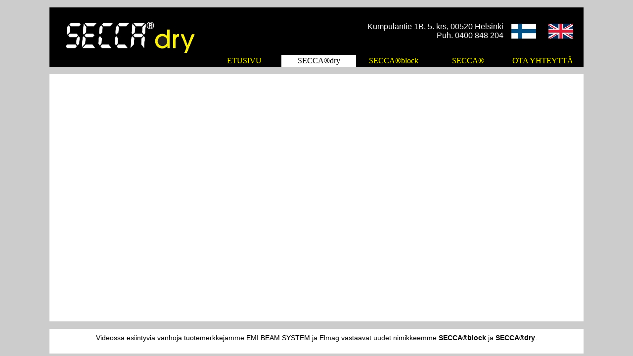

--- FILE ---
content_type: text/html
request_url: http://secca.fi/seccadryvideo.html
body_size: 2990
content:
<!DOCTYPE HTML PUBLIC "-//W3C//DTD HTML 4.01 Transitional//EN" "http://www.w3.org/TR/html4/loose.dtd">
<html>
<head>
<meta http-equiv=Content-Type content="text/html; charset=UTF-8">
<title>SECCA®dry pikakuivatustyö</title>
<meta name="viewport" content="width = 1080, minimum-scale = 0.25, maximum-scale = 1.60">
<meta name="keywords" content="Pikakuivatus, pikakuivaus, kosteusvaurio, kosteusvaurio, vesivaurio, kosteus, maakosteus, kapillaarien kosteus, kapillaarikatko, homevaurio, homevauriot, home, mikrobit, sädesieni, injektointi, secca, emi beam system, vaurio, saneeraus, jälkivahinko, kosteuden torjunta, kosteuden hallinta, kuivatusaika">
<meta name="description" content="SECCA®dry on kosteusvaurioiden kuivatuksen tulevaisuuden tekniikkaa tänään.">
<meta name="author" content="Mark Lewis the 4R group www.the4Rgroup.co.uk">
<style type="text/css">
<!--
body { margin:0px; background-color:#ccc; height:100% }
html { height:100% }
form { margin:0px }
body > form { height:100% }
img { margin:0px; border-style:none }
button { margin:0px; border-style:none; padding:0px; background-color:transparent; vertical-align:top }
table { empty-cells:hide }
.f-sp { font-size:1px; visibility:hidden }
.f-lp { margin-bottom:0px }
.f-fp { margin-top:0px }
a:link { color:#00f }
a:visited { color:#00f }
a:hover { color:#f00 }
em { font-style:italic }
h1 { font-size:18px }
h1:first-child { margin-top:0px }
strong { font-weight:bold }
.style11 { color:#fff; font-family:Arial,Helvetica,sans-serif; font-size:16px; text-align:right }
.style8 { text-align:center }
.style25 { font-family:Arial,Helvetica,sans-serif; font-size:16px; text-align:center }
.style10 { font-family:Arial,Helvetica,sans-serif; font-size:14px; text-align:center }
.style4 { font-family:Arial,Helvetica,sans-serif; font-size:14px }
.style22 { font-size:14px; text-align:center }
#PageDiv { position:relative; min-height:100%; max-width:1080px; margin:auto }
#item4.f-ms { position:absolute; left:-9px; top:226px; width:1px; height:0px; z-index:1; overflow:visible }
#item3 { position:absolute; left:0px; top:150px; width:1080px; height:500px; z-index:2; background-color:#fff; overflow:visible }
#item5 { width:560px; height:480px; overflow:visible; display:inline-block }
#item1.f-ms { position:absolute; left:318px; top:111px; width:762px; height:25px; z-index:3; overflow:visible }
#item6 { position:absolute; left:0px; top:665px; width:1060px; height:30px; z-index:4; padding:10px; background-color:#fff; overflow:visible }
#item1 { height:auto; overflow:visible }
#fwNav1 { float:left; padding:0; margin:0; list-style:none }
#fwNav1 .fwNavItem { width:151px; position:relative; float:left; margin:0; padding:0; border-top:0; border-bottom:0 }
#fwNav1 .fwNavItem a { display:block; color:#FFFF00; text-decoration:none; background:#000000; padding:3px 10px 3px 10px }
#fwNav1 .fwFirstChild { border-left:0 }
#fwNav1 .fwLastChild { border-right:0 }
#fwNav1 .fwNavItem:hover > span a, #fwNav1 .fwNavItem:hover > a { color:#FFFF00; text-decoration:none; background:#CCCCCC }
#fwNav1 .fwNavItem a:hover, #fwNav1 .fwNavItem span a:hover, #fwNav1 .fwNavItem a:focus { color:#FFFF00; text-decoration:none; background:#CCCCCC }
#fwNav1 .fwNavItem a:active { color:#000000; text-decoration:none; background:#FFFFFF }
#fwNav1-toggle, .fwNav1-toggle-label { display:none }
.fwNav1-toggle-label { width:30px; height:30px; overflow:hidden; background-repeat:no-repeat; background-size:100% }
#fwNav1 * .sub { visibility:hidden; position:absolute; left:-0; float:left; padding:0; margin:0; list-style:none; z-index:1 }
#fwNav1 .sub * .sub { top:-0 }
#fwNav1 .fwNavItem .sub .fwNavItem { display:block; margin:0; padding:0; left:0; width:151px; border-left:0; border-right:0; border-top:none; border-bottom:none }
#fwNav1 * * * .sub { left:100%; top:0 }
#fwNav1 .fwNavItem .sub .fwNavItem a { display:block; color:#FFFF00; text-decoration:none; background:#000000; padding:3px 10px 3px 10px }
#fwNav1 .fwNavItem .sub .fwFirstChild { border-top:0 }
#fwNav1 .fwNavItem .sub .fwLastChild { border-bottom:0 }
#fwNav1 .fwNavItem .sub .fwNavItem:hover > span a, #fwNav1 .fwNavItem .sub .fwNavItem:hover > a { color:#FFFF00; text-decoration:none; background:#CCCCCC }
#fwNav1 .fwNavItem .sub .fwNavItem a:hover, #fwNav1 .fwNavItem .sub .fwNavItem span a:hover, #fwNav1 .fwNavItem .sub .fwNavItem a:focus { color:#FFFF00; text-decoration:none; background:#CCCCCC }
#fwNav1 .fwNavItem .sub .fwNavItem a:active { color:#000000; text-decoration:none; background:#FFFFFF }
#fwNav1 :hover > .sub { visibility:visible }
#fwNav1 .fwNavItem a.fwCurrent, #fwNav1 .fwNavItem a.fwCurrent:hover { display:block; color:#000000; background:#FFFFFF; font-weight:normal }
#fwNav1 .fwNavItem .sub .fwNavItem a.fwCurrent, #fwNav1 .fwNavItem .sub .fwNavItem a.fwCurrent:hover { display:block; color:#000000; font-weight:normal; background:#FFFFFF }
* html #fwNav1 { float:left }
* html #fwNav1 .fwNavItem a { height:1% }
* html #fwNav1 .fwNavItem .sub .fwNavItem { float:left; top:1px }
* html #fwNav1 .fwNavItem .sub .fwNavItem .sub .fwNavItem { top:0 }
#fwNav1 .fwNavItem.over *#fwSub1 { visibility:visible }
#fwNav1 .fwNavItem.over1 *#fwSub2 { visibility:visible }
-->
</style>
<!--[if lt IE 7]>
<link rel=stylesheet type="text/css" href="css/ie6.css">
<style type="text/css">
#PageDiv { height:100% }
</style>
<![endif]-->
<script src="Resources/fw_object.js" type="text/javascript"></script>
<!--[if lt IE 7]>
<script type="text/javascript" src="Resources/fwIE6CSSMenus.js"></script>
<script type="text/javascript">
window.onload = function(){ FWStartList(); };
</script>
<![endif]-->
</head>
<body>
<div id="PageDiv">
	<table border=0 cellspacing=0 cellpadding=0 width=1081>
		<colgroup>
			<col width=584>
			<col width=334>
			<col width=162>
			<col width=1>
		</colgroup>
		<tr valign=top>
			<td height=15 colspan=3></td>
			<td height=15></td>
		</tr>
		<tr valign=top>
			<td height=30 colspan=3 valign=bottom><img src="Resources/secca8.jpeg" border=0 width=1080 height=30 alt="SECCA" style="float:left"></td>
			<td height=30></td>
		</tr>
		<tr valign=top>
			<td height=48 valign=middle><img src="Resources/secca9.jpeg" border=0 width=584 height=48 alt="SECCA" style="float:left"></td>
			<td height=48 bgcolor="#000000"><p class="style11 f-fp f-lp">Kumpulantie 1B, 5. krs, 00520 Helsinki<br>Puh. 0400 848 204</p>
			</td>
			<td height=48 valign=middle><img src="Resources/secca10.jpeg" border=0 width=162 height=48 alt="SECCA" usemap="#map1" style="float:left"></td>
			<td height=48></td>
		</tr>
		<tr valign=top>
			<td height=42 colspan=3><img src="Resources/secca11.jpeg" border=0 width=1080 height=42 alt="SECCA" style="float:left"></td>
			<td height=42></td>
		</tr>
		<tr class="f-sp">
			<td><img src="Resources/_clear.gif" border=0 width=584 height=1 alt="" style="float:left"></td>
			<td><img src="Resources/_clear.gif" border=0 width=334 height=1 alt="" style="float:left"></td>
			<td><img src="Resources/_clear.gif" border=0 width=162 height=1 alt="" style="float:left"></td>
			<td height=1><img src="Resources/_clear.gif" border=0 width=1 height=1 alt="" style="float:left"></td>
		</tr>
	</table>
	<div id="item4" class="f-ms"></div>
	<div id="item3"><p class="style8 f-fp f-lp"><span id="item5"><script type="text/javascript">//<![CDATA[
		FW_WriteObject("Resources/player.swf", "560", "480", "", "false", "flash", "", "", "loop", "true", "play", "true", "quality", "autohigh", "wmode","transparent", "FlashVars", "poster=SECCAdry%20system_Q10-poster.jpg&videopath=SECCAdry%20system_Q10.flv&skinpath=SkinUnderAllNoCaption.swf", "allowfullscreen", "true");
		
		//]]></script></span></p>
	</div>
	<div id="item1" class="f-ms">
		<div class="fwNavContainer1">
			<ul class="style8 f-fp f-lp" id="fwNav1">
				<li class="fwFirstChild fwNavItem"><a href="index.html">ETUSIVU</a></li>
				<li class="fwNavItem"><a href="seccadry.html" class="fwCurrent">SECCA®dry</a>
					<ul class="style8 sub">
						<li class="fwFirstChild fwNavItem"><a href="#nil" class="fwCurrent">VIDEO</a></li>
						<li class="fwLastChild fwNavItem"><a href="seccadryfaq.html">FAQ</a></li>
					</ul>
				</li>
				<li class="fwNavItem"><a href="seccablock.html">SECCA®block</a>
					<ul class="style8 sub">
						<li class="fwFirstChild fwNavItem"><a href="seccablockvideo.html">VIDEO</a></li>
						<li class="fwNavItem"><a href="seccablockanimat1.html">ANIMAATIO 1</a></li>
						<li class="fwNavItem"><a href="seccablockanimat2.html">ANIMAATIO 2</a></li>
						<li class="fwLastChild fwNavItem"><a href="seccablockfaq.html">FAQ</a></li>
					</ul>
				</li>
				<li class="fwNavItem"><a href="seccakoeteltuaos.html">SECCA®</a></li>
				<li class="fwLastChild fwNavItem"><a href="otayhteytta.html">OTA YHTEYTTÄ</a></li>
			</ul>
		</div>
	</div>
	<div id="item6"><p class="style10 f-fp f-lp">Videossa esiintyviä vanhoja tuotemerkkejämme EMI BEAM SYSTEM ja Elmag vastaavat uudet nimikkeemme <strong>SECCA®block</strong> ja <strong>SECC</strong><span class="style4"><strong>A</strong></span><strong>®dry</strong>.</p>
	</div>
	<map name="map1">
	<area alt="greatbritainflag" coords="91,0,141,35" href="seccadryseccablo.html">
	<area alt="finlandflag" coords="16,0,66,35" href="index.html">
	</map>
</div>
</body>
</html>


--- FILE ---
content_type: application/javascript
request_url: http://secca.fi/Resources/fw_object.js
body_size: 1841
content:
/*
 * This file contains functions to generate OBJECT, EMBED, and APPLET tags.
 * Adapted from AC_QuickTime.js 
 */

var gTagAttrs = null;

function _FWAddAttribute(prefix, slotName, tagName)
{
	var		value;

	value = gTagAttrs[prefix + slotName];
	if ( null == value )
		value = gTagAttrs[slotName];

	if ( null != value )
	{
		if ( 0 == slotName.indexOf(prefix) && (null == tagName) )
			tagName = slotName.substring(prefix.length); 
		if ( null == tagName ) 
			tagName = slotName;
		return tagName + '="' + value + '" ';
	}
	else
		return "";
}

function _FWAddObjectAttr(slotName, tagName)
{
	if ( 0 == slotName.indexOf("emb#") )
		return "";

	if ( 0 == slotName.indexOf("obj#") && (null == tagName) )
		tagName = slotName.substring(4); 

	return _FWAddAttribute("obj#", slotName, tagName);
}

function _FWAddEmbedAttr(slotName, tagName)
{
	if ( 0 == slotName.indexOf("obj#") )
		return "";

	if ( 0 == slotName.indexOf("emb#") && (null == tagName) )
		tagName = slotName.substring(4); 

	return _FWAddAttribute("emb#", slotName, tagName);
}

function _FWAddAppletAttr(slotName, tagName)
{
	if ( 0 == slotName.indexOf("obj#") )
		return "";

	if ( 0 == slotName.indexOf("app#") && (null == tagName) )
		tagName = slotName.substring(4); 

	return _FWAddAttribute("app#", slotName, tagName);
}

function _FWAddObjectParam(slotName, generateXHTML)
{
	var		paramValue;
	var		paramStr = "";
	var		endTagChar = (generateXHTML) ? ' />' : '>';

	if ( -1 == slotName.indexOf("emb#") )
	{
		paramValue = gTagAttrs["obj#" + slotName];
		if ( null == paramValue )
			paramValue = gTagAttrs[slotName];

		if ( 0 == slotName.indexOf("obj#") )
			slotName = slotName.substring(4); 
	
		if ( null != paramValue )
			paramStr = '  <param name="' + slotName + '" value="' + paramValue + '"' + endTagChar + '\n';
	}

	return paramStr;
}

function _FWDeleteTagAttrs()
{
	for ( var ndx = 0; ndx < arguments.length; ndx++ )
	{
		var attrName = arguments[ndx];
		delete gTagAttrs[attrName];
		delete gTagAttrs["emb#" + attrName];
		delete gTagAttrs["obj#" + attrName];
	}
}

function _FWGenerate(args)
{
	if ( args.length < 8 || (0 != (args.length % 2)) )
	{
		return "";
	}
	
	gTagAttrs = new Array();
	gTagAttrs["src"] = args[0];
	gTagAttrs["width"] = args[1];
	gTagAttrs["height"] = args[2];
	
	var generateXHTML = ("true" == args[4]);
	var contentType = args[5];
	var altText = args[6];
	
	if (altText != "")
		altText = altText + '\n';
	
	if ("quicktime" == contentType)
	{
		gTagAttrs["classid"] = "clsid:02BF25D5-8C17-4B23-BC80-D3488ABDDC6B";
		gTagAttrs["pluginspage"] = "http://www.apple.com/quicktime/download/";

		var activexVers = args[3]
		if ( (null == activexVers) || ("" == activexVers) )
			activexVers = "6,0,2,0";
		gTagAttrs["codebase"] = "http://www.apple.com/qtactivex/qtplugin.cab#version=" + activexVers;
	}
	else if ("flash" == contentType)
	{
		gTagAttrs["classid"] = "clsid:D27CDB6E-AE6D-11cf-96B8-444553540000";
		gTagAttrs["pluginspage"] = "http://www.macromedia.com/shockwave/download/index.cgi?P1_Prod_Version=ShockwaveFlash";

		var activexVers = args[3]
		if ( (null == activexVers) || ("" == activexVers) )
			activexVers = "8,0,24,0";
		gTagAttrs["codebase"] = "http://download.macromedia.com/pub/shockwave/cabs/flash/swflash.cab#version=" + activexVers;
	}

	var	attrName,
		attrValue;

	for ( var ndx = 8; ndx < args.length; ndx += 2)
	{
		attrName = args[ndx].toLowerCase();
		attrValue = args[ndx + 1];

		if ( "name" == attrName || "id" == attrName )
			gTagAttrs["name"] = attrValue;

		else 
			gTagAttrs[attrName] = attrValue;
	}

	var objTag =  '<object '
					+ _FWAddObjectAttr("classid")
					+ _FWAddObjectAttr("width")
					+ _FWAddObjectAttr("height")
					+ _FWAddObjectAttr("codebase")
					+ _FWAddObjectAttr("name", "id")
					+ _FWAddObjectAttr("tabindex")
					+ _FWAddObjectAttr("hspace")
					+ _FWAddObjectAttr("vspace")
					+ _FWAddObjectAttr("border")
					+ _FWAddObjectAttr("align")
					+ _FWAddObjectAttr("class")
					+ _FWAddObjectAttr("title")
					+ _FWAddObjectAttr("accesskey")
					+ _FWAddObjectAttr("noexternaldata")
					+ _FWAddObjectAttr("style")
					+ '>\n'
					+ _FWAddObjectParam("src", generateXHTML);
	var embedTag = '  <embed '
					+ _FWAddEmbedAttr("src")
					+ _FWAddEmbedAttr("width")
					+ _FWAddEmbedAttr("height")
					+ _FWAddEmbedAttr("pluginspage")
					+ _FWAddEmbedAttr("name")
					+ _FWAddEmbedAttr("align")
					+ _FWAddEmbedAttr("tabindex");

	_FWDeleteTagAttrs("src","width","height","pluginspage","classid","codebase","name","tabindex",
					"hspace","vspace","border","align","noexternaldata","class","title","accesskey","style");

	for ( var attrName in gTagAttrs )
	{
		attrValue = gTagAttrs[attrName];
		if ( null != attrValue )
		{
			embedTag += _FWAddEmbedAttr(attrName);
			objTag += _FWAddObjectParam(attrName, generateXHTML);
		}
	} 

	return objTag + embedTag + '> \n' + '</ob' + 'ject' + '>';
}

function _FWGenerateApplet(args)
{
	if ( args.length < 6 || (0 != (args.length % 2)) )
	{
		return "";
	}

	gTagAttrs = new Array();
	gTagAttrs["code"] = args[0];
	gTagAttrs["width"] = args[1];
	gTagAttrs["height"] = args[2];
	
	var generateXHTML = ("true" == args[4]);
	var altText = args[5];
	
	if (altText != "")
		altText = altText + '\n';
	
	var	attrName,
		attrValue;

	for ( var ndx = 6; ndx < args.length; ndx += 2)
	{
		attrName = args[ndx].toLowerCase();
		attrValue = args[ndx + 1];

		if ( "name" == attrName || "id" == attrName )
			gTagAttrs["name"] = attrValue;

		else 
			gTagAttrs[attrName] = attrValue;
	}
	
	var appletTag = '  <applet '
					+ _FWAddAppletAttr("code")
					+ _FWAddAppletAttr("width")
					+ _FWAddAppletAttr("height")
					+ _FWAddAppletAttr("codebase")
					+ _FWAddAppletAttr("name")
					+ _FWAddAppletAttr("tabindex")
					+ _FWAddAppletAttr("hspace")
					+ _FWAddAppletAttr("vspace")
					+ _FWAddAppletAttr("border")
					+ _FWAddAppletAttr("align")
					+ _FWAddAppletAttr("alt")
					+ _FWAddAppletAttr("class")
					+ _FWAddAppletAttr("title")
					+ _FWAddAppletAttr("style");

	_FWDeleteTagAttrs("code","width","height","codebase","name","tabindex",
					"hspace","vspace","border","align","alt","class","title","style");

	for ( var attrName in gTagAttrs )
	{
		attrValue = gTagAttrs[attrName];
		if ( null != attrValue )
		{
			appletTag += _FWAddAppletAttr(attrName);
		}
	} 
	
	return appletTag + '> </app' + 'let' + '>';
}

function FW_WriteInlineObject()
{
	document.write(_FWGenerate(arguments));
}

function FW_WriteObject()
{
	document.writeln(_FWGenerate(arguments));
}

function FW_WriteApplet()
{
	document.writeln(_FWGenerateApplet(arguments));
}

